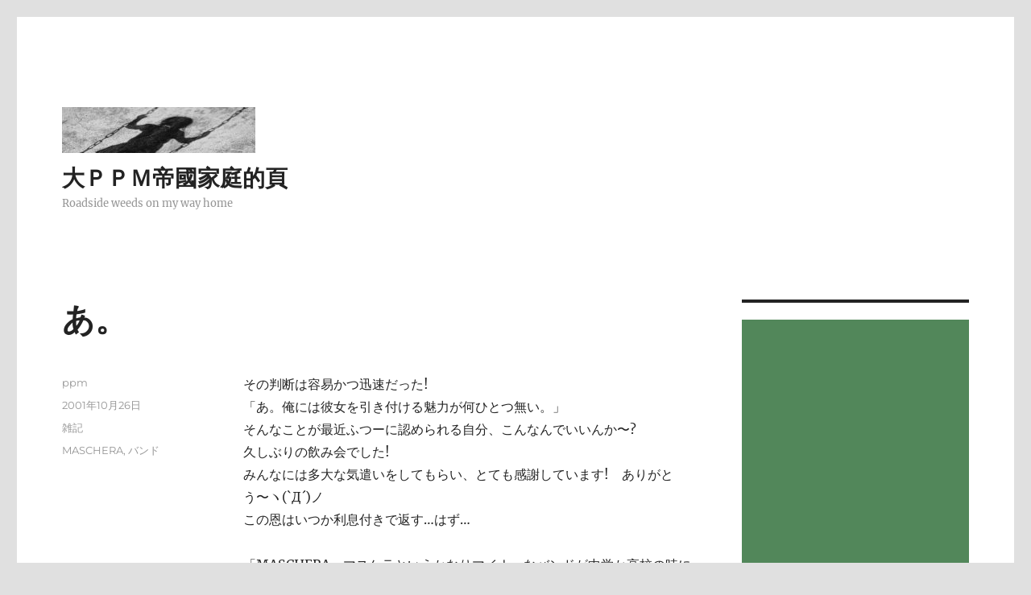

--- FILE ---
content_type: text/html; charset=UTF-8
request_url: https://ppm.lovelogic.org/post_452.html
body_size: 14336
content:
<!DOCTYPE html>
<html lang="ja" class="no-js">
<head>
	<meta charset="UTF-8">
	<meta name="viewport" content="width=device-width, initial-scale=1.0">
	<link rel="profile" href="https://gmpg.org/xfn/11">
		<link rel="pingback" href="https://ppm.lovelogic.org/xmlrpc.php">
		<script>(function(html){html.className = html.className.replace(/\bno-js\b/,'js')})(document.documentElement);</script>
<title>あ。 &#8211; 大ＰＰＭ帝國家庭的頁</title>
<meta name='robots' content='max-image-preview:large' />
	<style>img:is([sizes="auto" i], [sizes^="auto," i]) { contain-intrinsic-size: 3000px 1500px }</style>
	<link rel='dns-prefetch' href='//www.googletagmanager.com' />
<link rel='dns-prefetch' href='//pagead2.googlesyndication.com' />
<link rel="alternate" type="application/rss+xml" title="大ＰＰＭ帝國家庭的頁 &raquo; フィード" href="https://ppm.lovelogic.org/feed" />
<link rel="alternate" type="application/rss+xml" title="大ＰＰＭ帝國家庭的頁 &raquo; コメントフィード" href="https://ppm.lovelogic.org/comments/feed" />
<link rel="alternate" type="application/rss+xml" title="大ＰＰＭ帝國家庭的頁 &raquo; あ。 のコメントのフィード" href="https://ppm.lovelogic.org/post_452.html/feed" />
<script>
window._wpemojiSettings = {"baseUrl":"https:\/\/s.w.org\/images\/core\/emoji\/16.0.1\/72x72\/","ext":".png","svgUrl":"https:\/\/s.w.org\/images\/core\/emoji\/16.0.1\/svg\/","svgExt":".svg","source":{"concatemoji":"https:\/\/ppm.lovelogic.org\/wp-includes\/js\/wp-emoji-release.min.js?ver=6.8.3"}};
/*! This file is auto-generated */
!function(s,n){var o,i,e;function c(e){try{var t={supportTests:e,timestamp:(new Date).valueOf()};sessionStorage.setItem(o,JSON.stringify(t))}catch(e){}}function p(e,t,n){e.clearRect(0,0,e.canvas.width,e.canvas.height),e.fillText(t,0,0);var t=new Uint32Array(e.getImageData(0,0,e.canvas.width,e.canvas.height).data),a=(e.clearRect(0,0,e.canvas.width,e.canvas.height),e.fillText(n,0,0),new Uint32Array(e.getImageData(0,0,e.canvas.width,e.canvas.height).data));return t.every(function(e,t){return e===a[t]})}function u(e,t){e.clearRect(0,0,e.canvas.width,e.canvas.height),e.fillText(t,0,0);for(var n=e.getImageData(16,16,1,1),a=0;a<n.data.length;a++)if(0!==n.data[a])return!1;return!0}function f(e,t,n,a){switch(t){case"flag":return n(e,"\ud83c\udff3\ufe0f\u200d\u26a7\ufe0f","\ud83c\udff3\ufe0f\u200b\u26a7\ufe0f")?!1:!n(e,"\ud83c\udde8\ud83c\uddf6","\ud83c\udde8\u200b\ud83c\uddf6")&&!n(e,"\ud83c\udff4\udb40\udc67\udb40\udc62\udb40\udc65\udb40\udc6e\udb40\udc67\udb40\udc7f","\ud83c\udff4\u200b\udb40\udc67\u200b\udb40\udc62\u200b\udb40\udc65\u200b\udb40\udc6e\u200b\udb40\udc67\u200b\udb40\udc7f");case"emoji":return!a(e,"\ud83e\udedf")}return!1}function g(e,t,n,a){var r="undefined"!=typeof WorkerGlobalScope&&self instanceof WorkerGlobalScope?new OffscreenCanvas(300,150):s.createElement("canvas"),o=r.getContext("2d",{willReadFrequently:!0}),i=(o.textBaseline="top",o.font="600 32px Arial",{});return e.forEach(function(e){i[e]=t(o,e,n,a)}),i}function t(e){var t=s.createElement("script");t.src=e,t.defer=!0,s.head.appendChild(t)}"undefined"!=typeof Promise&&(o="wpEmojiSettingsSupports",i=["flag","emoji"],n.supports={everything:!0,everythingExceptFlag:!0},e=new Promise(function(e){s.addEventListener("DOMContentLoaded",e,{once:!0})}),new Promise(function(t){var n=function(){try{var e=JSON.parse(sessionStorage.getItem(o));if("object"==typeof e&&"number"==typeof e.timestamp&&(new Date).valueOf()<e.timestamp+604800&&"object"==typeof e.supportTests)return e.supportTests}catch(e){}return null}();if(!n){if("undefined"!=typeof Worker&&"undefined"!=typeof OffscreenCanvas&&"undefined"!=typeof URL&&URL.createObjectURL&&"undefined"!=typeof Blob)try{var e="postMessage("+g.toString()+"("+[JSON.stringify(i),f.toString(),p.toString(),u.toString()].join(",")+"));",a=new Blob([e],{type:"text/javascript"}),r=new Worker(URL.createObjectURL(a),{name:"wpTestEmojiSupports"});return void(r.onmessage=function(e){c(n=e.data),r.terminate(),t(n)})}catch(e){}c(n=g(i,f,p,u))}t(n)}).then(function(e){for(var t in e)n.supports[t]=e[t],n.supports.everything=n.supports.everything&&n.supports[t],"flag"!==t&&(n.supports.everythingExceptFlag=n.supports.everythingExceptFlag&&n.supports[t]);n.supports.everythingExceptFlag=n.supports.everythingExceptFlag&&!n.supports.flag,n.DOMReady=!1,n.readyCallback=function(){n.DOMReady=!0}}).then(function(){return e}).then(function(){var e;n.supports.everything||(n.readyCallback(),(e=n.source||{}).concatemoji?t(e.concatemoji):e.wpemoji&&e.twemoji&&(t(e.twemoji),t(e.wpemoji)))}))}((window,document),window._wpemojiSettings);
</script>
<style id='wp-emoji-styles-inline-css'>

	img.wp-smiley, img.emoji {
		display: inline !important;
		border: none !important;
		box-shadow: none !important;
		height: 1em !important;
		width: 1em !important;
		margin: 0 0.07em !important;
		vertical-align: -0.1em !important;
		background: none !important;
		padding: 0 !important;
	}
</style>
<link rel='stylesheet' id='wp-block-library-css' href='https://ppm.lovelogic.org/wp-includes/css/dist/block-library/style.min.css?ver=6.8.3' media='all' />
<style id='wp-block-library-theme-inline-css'>
.wp-block-audio :where(figcaption){color:#555;font-size:13px;text-align:center}.is-dark-theme .wp-block-audio :where(figcaption){color:#ffffffa6}.wp-block-audio{margin:0 0 1em}.wp-block-code{border:1px solid #ccc;border-radius:4px;font-family:Menlo,Consolas,monaco,monospace;padding:.8em 1em}.wp-block-embed :where(figcaption){color:#555;font-size:13px;text-align:center}.is-dark-theme .wp-block-embed :where(figcaption){color:#ffffffa6}.wp-block-embed{margin:0 0 1em}.blocks-gallery-caption{color:#555;font-size:13px;text-align:center}.is-dark-theme .blocks-gallery-caption{color:#ffffffa6}:root :where(.wp-block-image figcaption){color:#555;font-size:13px;text-align:center}.is-dark-theme :root :where(.wp-block-image figcaption){color:#ffffffa6}.wp-block-image{margin:0 0 1em}.wp-block-pullquote{border-bottom:4px solid;border-top:4px solid;color:currentColor;margin-bottom:1.75em}.wp-block-pullquote cite,.wp-block-pullquote footer,.wp-block-pullquote__citation{color:currentColor;font-size:.8125em;font-style:normal;text-transform:uppercase}.wp-block-quote{border-left:.25em solid;margin:0 0 1.75em;padding-left:1em}.wp-block-quote cite,.wp-block-quote footer{color:currentColor;font-size:.8125em;font-style:normal;position:relative}.wp-block-quote:where(.has-text-align-right){border-left:none;border-right:.25em solid;padding-left:0;padding-right:1em}.wp-block-quote:where(.has-text-align-center){border:none;padding-left:0}.wp-block-quote.is-large,.wp-block-quote.is-style-large,.wp-block-quote:where(.is-style-plain){border:none}.wp-block-search .wp-block-search__label{font-weight:700}.wp-block-search__button{border:1px solid #ccc;padding:.375em .625em}:where(.wp-block-group.has-background){padding:1.25em 2.375em}.wp-block-separator.has-css-opacity{opacity:.4}.wp-block-separator{border:none;border-bottom:2px solid;margin-left:auto;margin-right:auto}.wp-block-separator.has-alpha-channel-opacity{opacity:1}.wp-block-separator:not(.is-style-wide):not(.is-style-dots){width:100px}.wp-block-separator.has-background:not(.is-style-dots){border-bottom:none;height:1px}.wp-block-separator.has-background:not(.is-style-wide):not(.is-style-dots){height:2px}.wp-block-table{margin:0 0 1em}.wp-block-table td,.wp-block-table th{word-break:normal}.wp-block-table :where(figcaption){color:#555;font-size:13px;text-align:center}.is-dark-theme .wp-block-table :where(figcaption){color:#ffffffa6}.wp-block-video :where(figcaption){color:#555;font-size:13px;text-align:center}.is-dark-theme .wp-block-video :where(figcaption){color:#ffffffa6}.wp-block-video{margin:0 0 1em}:root :where(.wp-block-template-part.has-background){margin-bottom:0;margin-top:0;padding:1.25em 2.375em}
</style>
<style id='classic-theme-styles-inline-css'>
/*! This file is auto-generated */
.wp-block-button__link{color:#fff;background-color:#32373c;border-radius:9999px;box-shadow:none;text-decoration:none;padding:calc(.667em + 2px) calc(1.333em + 2px);font-size:1.125em}.wp-block-file__button{background:#32373c;color:#fff;text-decoration:none}
</style>
<style id='global-styles-inline-css'>
:root{--wp--preset--aspect-ratio--square: 1;--wp--preset--aspect-ratio--4-3: 4/3;--wp--preset--aspect-ratio--3-4: 3/4;--wp--preset--aspect-ratio--3-2: 3/2;--wp--preset--aspect-ratio--2-3: 2/3;--wp--preset--aspect-ratio--16-9: 16/9;--wp--preset--aspect-ratio--9-16: 9/16;--wp--preset--color--black: #000000;--wp--preset--color--cyan-bluish-gray: #abb8c3;--wp--preset--color--white: #fff;--wp--preset--color--pale-pink: #f78da7;--wp--preset--color--vivid-red: #cf2e2e;--wp--preset--color--luminous-vivid-orange: #ff6900;--wp--preset--color--luminous-vivid-amber: #fcb900;--wp--preset--color--light-green-cyan: #7bdcb5;--wp--preset--color--vivid-green-cyan: #00d084;--wp--preset--color--pale-cyan-blue: #8ed1fc;--wp--preset--color--vivid-cyan-blue: #0693e3;--wp--preset--color--vivid-purple: #9b51e0;--wp--preset--color--dark-gray: #1a1a1a;--wp--preset--color--medium-gray: #686868;--wp--preset--color--light-gray: #e5e5e5;--wp--preset--color--blue-gray: #4d545c;--wp--preset--color--bright-blue: #007acc;--wp--preset--color--light-blue: #9adffd;--wp--preset--color--dark-brown: #402b30;--wp--preset--color--medium-brown: #774e24;--wp--preset--color--dark-red: #640c1f;--wp--preset--color--bright-red: #ff675f;--wp--preset--color--yellow: #ffef8e;--wp--preset--gradient--vivid-cyan-blue-to-vivid-purple: linear-gradient(135deg,rgba(6,147,227,1) 0%,rgb(155,81,224) 100%);--wp--preset--gradient--light-green-cyan-to-vivid-green-cyan: linear-gradient(135deg,rgb(122,220,180) 0%,rgb(0,208,130) 100%);--wp--preset--gradient--luminous-vivid-amber-to-luminous-vivid-orange: linear-gradient(135deg,rgba(252,185,0,1) 0%,rgba(255,105,0,1) 100%);--wp--preset--gradient--luminous-vivid-orange-to-vivid-red: linear-gradient(135deg,rgba(255,105,0,1) 0%,rgb(207,46,46) 100%);--wp--preset--gradient--very-light-gray-to-cyan-bluish-gray: linear-gradient(135deg,rgb(238,238,238) 0%,rgb(169,184,195) 100%);--wp--preset--gradient--cool-to-warm-spectrum: linear-gradient(135deg,rgb(74,234,220) 0%,rgb(151,120,209) 20%,rgb(207,42,186) 40%,rgb(238,44,130) 60%,rgb(251,105,98) 80%,rgb(254,248,76) 100%);--wp--preset--gradient--blush-light-purple: linear-gradient(135deg,rgb(255,206,236) 0%,rgb(152,150,240) 100%);--wp--preset--gradient--blush-bordeaux: linear-gradient(135deg,rgb(254,205,165) 0%,rgb(254,45,45) 50%,rgb(107,0,62) 100%);--wp--preset--gradient--luminous-dusk: linear-gradient(135deg,rgb(255,203,112) 0%,rgb(199,81,192) 50%,rgb(65,88,208) 100%);--wp--preset--gradient--pale-ocean: linear-gradient(135deg,rgb(255,245,203) 0%,rgb(182,227,212) 50%,rgb(51,167,181) 100%);--wp--preset--gradient--electric-grass: linear-gradient(135deg,rgb(202,248,128) 0%,rgb(113,206,126) 100%);--wp--preset--gradient--midnight: linear-gradient(135deg,rgb(2,3,129) 0%,rgb(40,116,252) 100%);--wp--preset--font-size--small: 13px;--wp--preset--font-size--medium: 20px;--wp--preset--font-size--large: 36px;--wp--preset--font-size--x-large: 42px;--wp--preset--spacing--20: 0.44rem;--wp--preset--spacing--30: 0.67rem;--wp--preset--spacing--40: 1rem;--wp--preset--spacing--50: 1.5rem;--wp--preset--spacing--60: 2.25rem;--wp--preset--spacing--70: 3.38rem;--wp--preset--spacing--80: 5.06rem;--wp--preset--shadow--natural: 6px 6px 9px rgba(0, 0, 0, 0.2);--wp--preset--shadow--deep: 12px 12px 50px rgba(0, 0, 0, 0.4);--wp--preset--shadow--sharp: 6px 6px 0px rgba(0, 0, 0, 0.2);--wp--preset--shadow--outlined: 6px 6px 0px -3px rgba(255, 255, 255, 1), 6px 6px rgba(0, 0, 0, 1);--wp--preset--shadow--crisp: 6px 6px 0px rgba(0, 0, 0, 1);}:where(.is-layout-flex){gap: 0.5em;}:where(.is-layout-grid){gap: 0.5em;}body .is-layout-flex{display: flex;}.is-layout-flex{flex-wrap: wrap;align-items: center;}.is-layout-flex > :is(*, div){margin: 0;}body .is-layout-grid{display: grid;}.is-layout-grid > :is(*, div){margin: 0;}:where(.wp-block-columns.is-layout-flex){gap: 2em;}:where(.wp-block-columns.is-layout-grid){gap: 2em;}:where(.wp-block-post-template.is-layout-flex){gap: 1.25em;}:where(.wp-block-post-template.is-layout-grid){gap: 1.25em;}.has-black-color{color: var(--wp--preset--color--black) !important;}.has-cyan-bluish-gray-color{color: var(--wp--preset--color--cyan-bluish-gray) !important;}.has-white-color{color: var(--wp--preset--color--white) !important;}.has-pale-pink-color{color: var(--wp--preset--color--pale-pink) !important;}.has-vivid-red-color{color: var(--wp--preset--color--vivid-red) !important;}.has-luminous-vivid-orange-color{color: var(--wp--preset--color--luminous-vivid-orange) !important;}.has-luminous-vivid-amber-color{color: var(--wp--preset--color--luminous-vivid-amber) !important;}.has-light-green-cyan-color{color: var(--wp--preset--color--light-green-cyan) !important;}.has-vivid-green-cyan-color{color: var(--wp--preset--color--vivid-green-cyan) !important;}.has-pale-cyan-blue-color{color: var(--wp--preset--color--pale-cyan-blue) !important;}.has-vivid-cyan-blue-color{color: var(--wp--preset--color--vivid-cyan-blue) !important;}.has-vivid-purple-color{color: var(--wp--preset--color--vivid-purple) !important;}.has-black-background-color{background-color: var(--wp--preset--color--black) !important;}.has-cyan-bluish-gray-background-color{background-color: var(--wp--preset--color--cyan-bluish-gray) !important;}.has-white-background-color{background-color: var(--wp--preset--color--white) !important;}.has-pale-pink-background-color{background-color: var(--wp--preset--color--pale-pink) !important;}.has-vivid-red-background-color{background-color: var(--wp--preset--color--vivid-red) !important;}.has-luminous-vivid-orange-background-color{background-color: var(--wp--preset--color--luminous-vivid-orange) !important;}.has-luminous-vivid-amber-background-color{background-color: var(--wp--preset--color--luminous-vivid-amber) !important;}.has-light-green-cyan-background-color{background-color: var(--wp--preset--color--light-green-cyan) !important;}.has-vivid-green-cyan-background-color{background-color: var(--wp--preset--color--vivid-green-cyan) !important;}.has-pale-cyan-blue-background-color{background-color: var(--wp--preset--color--pale-cyan-blue) !important;}.has-vivid-cyan-blue-background-color{background-color: var(--wp--preset--color--vivid-cyan-blue) !important;}.has-vivid-purple-background-color{background-color: var(--wp--preset--color--vivid-purple) !important;}.has-black-border-color{border-color: var(--wp--preset--color--black) !important;}.has-cyan-bluish-gray-border-color{border-color: var(--wp--preset--color--cyan-bluish-gray) !important;}.has-white-border-color{border-color: var(--wp--preset--color--white) !important;}.has-pale-pink-border-color{border-color: var(--wp--preset--color--pale-pink) !important;}.has-vivid-red-border-color{border-color: var(--wp--preset--color--vivid-red) !important;}.has-luminous-vivid-orange-border-color{border-color: var(--wp--preset--color--luminous-vivid-orange) !important;}.has-luminous-vivid-amber-border-color{border-color: var(--wp--preset--color--luminous-vivid-amber) !important;}.has-light-green-cyan-border-color{border-color: var(--wp--preset--color--light-green-cyan) !important;}.has-vivid-green-cyan-border-color{border-color: var(--wp--preset--color--vivid-green-cyan) !important;}.has-pale-cyan-blue-border-color{border-color: var(--wp--preset--color--pale-cyan-blue) !important;}.has-vivid-cyan-blue-border-color{border-color: var(--wp--preset--color--vivid-cyan-blue) !important;}.has-vivid-purple-border-color{border-color: var(--wp--preset--color--vivid-purple) !important;}.has-vivid-cyan-blue-to-vivid-purple-gradient-background{background: var(--wp--preset--gradient--vivid-cyan-blue-to-vivid-purple) !important;}.has-light-green-cyan-to-vivid-green-cyan-gradient-background{background: var(--wp--preset--gradient--light-green-cyan-to-vivid-green-cyan) !important;}.has-luminous-vivid-amber-to-luminous-vivid-orange-gradient-background{background: var(--wp--preset--gradient--luminous-vivid-amber-to-luminous-vivid-orange) !important;}.has-luminous-vivid-orange-to-vivid-red-gradient-background{background: var(--wp--preset--gradient--luminous-vivid-orange-to-vivid-red) !important;}.has-very-light-gray-to-cyan-bluish-gray-gradient-background{background: var(--wp--preset--gradient--very-light-gray-to-cyan-bluish-gray) !important;}.has-cool-to-warm-spectrum-gradient-background{background: var(--wp--preset--gradient--cool-to-warm-spectrum) !important;}.has-blush-light-purple-gradient-background{background: var(--wp--preset--gradient--blush-light-purple) !important;}.has-blush-bordeaux-gradient-background{background: var(--wp--preset--gradient--blush-bordeaux) !important;}.has-luminous-dusk-gradient-background{background: var(--wp--preset--gradient--luminous-dusk) !important;}.has-pale-ocean-gradient-background{background: var(--wp--preset--gradient--pale-ocean) !important;}.has-electric-grass-gradient-background{background: var(--wp--preset--gradient--electric-grass) !important;}.has-midnight-gradient-background{background: var(--wp--preset--gradient--midnight) !important;}.has-small-font-size{font-size: var(--wp--preset--font-size--small) !important;}.has-medium-font-size{font-size: var(--wp--preset--font-size--medium) !important;}.has-large-font-size{font-size: var(--wp--preset--font-size--large) !important;}.has-x-large-font-size{font-size: var(--wp--preset--font-size--x-large) !important;}
:where(.wp-block-post-template.is-layout-flex){gap: 1.25em;}:where(.wp-block-post-template.is-layout-grid){gap: 1.25em;}
:where(.wp-block-columns.is-layout-flex){gap: 2em;}:where(.wp-block-columns.is-layout-grid){gap: 2em;}
:root :where(.wp-block-pullquote){font-size: 1.5em;line-height: 1.6;}
</style>
<link rel='stylesheet' id='likebtn_style-css' href='https://ppm.lovelogic.org/wp-content/plugins/likebtn-like-button/public/css/style.css?ver=6.8.3' media='all' />
<link rel='stylesheet' id='twentysixteen-fonts-css' href='https://ppm.lovelogic.org/wp-content/themes/twentysixteen/fonts/merriweather-plus-montserrat-plus-inconsolata.css?ver=20230328' media='all' />
<link rel='stylesheet' id='genericons-css' href='https://ppm.lovelogic.org/wp-content/themes/twentysixteen/genericons/genericons.css?ver=20201208' media='all' />
<link rel='stylesheet' id='twentysixteen-style-css' href='https://ppm.lovelogic.org/wp-content/themes/twentysixteen/style.css?ver=20250715' media='all' />
<style id='twentysixteen-style-inline-css'>

		/* Custom Link Color */
		.menu-toggle:hover,
		.menu-toggle:focus,
		a,
		.main-navigation a:hover,
		.main-navigation a:focus,
		.dropdown-toggle:hover,
		.dropdown-toggle:focus,
		.social-navigation a:hover:before,
		.social-navigation a:focus:before,
		.post-navigation a:hover .post-title,
		.post-navigation a:focus .post-title,
		.tagcloud a:hover,
		.tagcloud a:focus,
		.site-branding .site-title a:hover,
		.site-branding .site-title a:focus,
		.entry-title a:hover,
		.entry-title a:focus,
		.entry-footer a:hover,
		.entry-footer a:focus,
		.comment-metadata a:hover,
		.comment-metadata a:focus,
		.pingback .comment-edit-link:hover,
		.pingback .comment-edit-link:focus,
		.comment-reply-link,
		.comment-reply-link:hover,
		.comment-reply-link:focus,
		.required,
		.site-info a:hover,
		.site-info a:focus {
			color: #52875a;
		}

		mark,
		ins,
		button:hover,
		button:focus,
		input[type="button"]:hover,
		input[type="button"]:focus,
		input[type="reset"]:hover,
		input[type="reset"]:focus,
		input[type="submit"]:hover,
		input[type="submit"]:focus,
		.pagination .prev:hover,
		.pagination .prev:focus,
		.pagination .next:hover,
		.pagination .next:focus,
		.widget_calendar tbody a,
		.page-links a:hover,
		.page-links a:focus {
			background-color: #52875a;
		}

		input[type="date"]:focus,
		input[type="time"]:focus,
		input[type="datetime-local"]:focus,
		input[type="week"]:focus,
		input[type="month"]:focus,
		input[type="text"]:focus,
		input[type="email"]:focus,
		input[type="url"]:focus,
		input[type="password"]:focus,
		input[type="search"]:focus,
		input[type="tel"]:focus,
		input[type="number"]:focus,
		textarea:focus,
		.tagcloud a:hover,
		.tagcloud a:focus,
		.menu-toggle:hover,
		.menu-toggle:focus {
			border-color: #52875a;
		}

		@media screen and (min-width: 56.875em) {
			.main-navigation li:hover > a,
			.main-navigation li.focus > a {
				color: #52875a;
			}
		}
	

		/* Custom Main Text Color */
		body,
		blockquote cite,
		blockquote small,
		.main-navigation a,
		.menu-toggle,
		.dropdown-toggle,
		.social-navigation a,
		.post-navigation a,
		.pagination a:hover,
		.pagination a:focus,
		.widget-title a,
		.site-branding .site-title a,
		.entry-title a,
		.page-links > .page-links-title,
		.comment-author,
		.comment-reply-title small a:hover,
		.comment-reply-title small a:focus {
			color: #232323
		}

		blockquote,
		.menu-toggle.toggled-on,
		.menu-toggle.toggled-on:hover,
		.menu-toggle.toggled-on:focus,
		.post-navigation,
		.post-navigation div + div,
		.pagination,
		.widget,
		.page-header,
		.page-links a,
		.comments-title,
		.comment-reply-title {
			border-color: #232323;
		}

		button,
		button[disabled]:hover,
		button[disabled]:focus,
		input[type="button"],
		input[type="button"][disabled]:hover,
		input[type="button"][disabled]:focus,
		input[type="reset"],
		input[type="reset"][disabled]:hover,
		input[type="reset"][disabled]:focus,
		input[type="submit"],
		input[type="submit"][disabled]:hover,
		input[type="submit"][disabled]:focus,
		.menu-toggle.toggled-on,
		.menu-toggle.toggled-on:hover,
		.menu-toggle.toggled-on:focus,
		.pagination:before,
		.pagination:after,
		.pagination .prev,
		.pagination .next,
		.page-links a {
			background-color: #232323;
		}

		/* Border Color */
		fieldset,
		pre,
		abbr,
		acronym,
		table,
		th,
		td,
		input[type="date"],
		input[type="time"],
		input[type="datetime-local"],
		input[type="week"],
		input[type="month"],
		input[type="text"],
		input[type="email"],
		input[type="url"],
		input[type="password"],
		input[type="search"],
		input[type="tel"],
		input[type="number"],
		textarea,
		.main-navigation li,
		.main-navigation .primary-menu,
		.menu-toggle,
		.dropdown-toggle:after,
		.social-navigation a,
		.image-navigation,
		.comment-navigation,
		.tagcloud a,
		.entry-content,
		.entry-summary,
		.page-links a,
		.page-links > span,
		.comment-list article,
		.comment-list .pingback,
		.comment-list .trackback,
		.comment-reply-link,
		.no-comments,
		.widecolumn .mu_register .mu_alert {
			border-color: #232323; /* Fallback for IE7 and IE8 */
			border-color: rgba( 35, 35, 35, 0.2);
		}

		hr,
		code {
			background-color: #232323; /* Fallback for IE7 and IE8 */
			background-color: rgba( 35, 35, 35, 0.2);
		}

		@media screen and (min-width: 56.875em) {
			.main-navigation ul ul,
			.main-navigation ul ul li {
				border-color: rgba( 35, 35, 35, 0.2);
			}

			.main-navigation ul ul:before {
				border-top-color: rgba( 35, 35, 35, 0.2);
				border-bottom-color: rgba( 35, 35, 35, 0.2);
			}
		}
	

		/* Custom Secondary Text Color */

		/**
		 * IE8 and earlier will drop any block with CSS3 selectors.
		 * Do not combine these styles with the next block.
		 */
		body:not(.search-results) .entry-summary {
			color: #969696;
		}

		blockquote,
		.post-password-form label,
		a:hover,
		a:focus,
		a:active,
		.post-navigation .meta-nav,
		.image-navigation,
		.comment-navigation,
		.widget_recent_entries .post-date,
		.widget_rss .rss-date,
		.widget_rss cite,
		.site-description,
		.author-bio,
		.entry-footer,
		.entry-footer a,
		.sticky-post,
		.taxonomy-description,
		.entry-caption,
		.comment-metadata,
		.pingback .edit-link,
		.comment-metadata a,
		.pingback .comment-edit-link,
		.comment-form label,
		.comment-notes,
		.comment-awaiting-moderation,
		.logged-in-as,
		.form-allowed-tags,
		.site-info,
		.site-info a,
		.wp-caption .wp-caption-text,
		.gallery-caption,
		.widecolumn label,
		.widecolumn .mu_register label {
			color: #969696;
		}

		.widget_calendar tbody a:hover,
		.widget_calendar tbody a:focus {
			background-color: #969696;
		}
	
</style>
<link rel='stylesheet' id='twentysixteen-block-style-css' href='https://ppm.lovelogic.org/wp-content/themes/twentysixteen/css/blocks.css?ver=20240817' media='all' />
<!--[if lt IE 10]>
<link rel='stylesheet' id='twentysixteen-ie-css' href='https://ppm.lovelogic.org/wp-content/themes/twentysixteen/css/ie.css?ver=20170530' media='all' />
<![endif]-->
<!--[if lt IE 9]>
<link rel='stylesheet' id='twentysixteen-ie8-css' href='https://ppm.lovelogic.org/wp-content/themes/twentysixteen/css/ie8.css?ver=20170530' media='all' />
<![endif]-->
<!--[if lt IE 8]>
<link rel='stylesheet' id='twentysixteen-ie7-css' href='https://ppm.lovelogic.org/wp-content/themes/twentysixteen/css/ie7.css?ver=20170530' media='all' />
<![endif]-->
<script id="likebtn_frontend-js-extra">
var likebtn_eh_data = {"ajaxurl":"https:\/\/ppm.lovelogic.org\/wp-admin\/admin-ajax.php","security":"ce73a83068"};
</script>
<script src="https://ppm.lovelogic.org/wp-content/plugins/likebtn-like-button/public/js/frontend.js?ver=6.8.3" id="likebtn_frontend-js"></script>
<!--[if lt IE 9]>
<script src="https://ppm.lovelogic.org/wp-content/themes/twentysixteen/js/html5.js?ver=3.7.3" id="twentysixteen-html5-js"></script>
<![endif]-->
<script src="https://ppm.lovelogic.org/wp-includes/js/jquery/jquery.min.js?ver=3.7.1" id="jquery-core-js"></script>
<script src="https://ppm.lovelogic.org/wp-includes/js/jquery/jquery-migrate.min.js?ver=3.4.1" id="jquery-migrate-js"></script>
<script id="twentysixteen-script-js-extra">
var screenReaderText = {"expand":"\u30b5\u30d6\u30e1\u30cb\u30e5\u30fc\u3092\u5c55\u958b","collapse":"\u30b5\u30d6\u30e1\u30cb\u30e5\u30fc\u3092\u9589\u3058\u308b"};
</script>
<script src="https://ppm.lovelogic.org/wp-content/themes/twentysixteen/js/functions.js?ver=20230629" id="twentysixteen-script-js" defer data-wp-strategy="defer"></script>

<!-- Site Kit によって追加された Google タグ（gtag.js）スニペット -->
<!-- Google アナリティクス スニペット (Site Kit が追加) -->
<script src="https://www.googletagmanager.com/gtag/js?id=G-XCCJRJKYTE" id="google_gtagjs-js" async></script>
<script id="google_gtagjs-js-after">
window.dataLayer = window.dataLayer || [];function gtag(){dataLayer.push(arguments);}
gtag("set","linker",{"domains":["ppm.lovelogic.org"]});
gtag("js", new Date());
gtag("set", "developer_id.dZTNiMT", true);
gtag("config", "G-XCCJRJKYTE");
</script>
<link rel="https://api.w.org/" href="https://ppm.lovelogic.org/wp-json/" /><link rel="alternate" title="JSON" type="application/json" href="https://ppm.lovelogic.org/wp-json/wp/v2/posts/4" /><link rel="EditURI" type="application/rsd+xml" title="RSD" href="https://ppm.lovelogic.org/xmlrpc.php?rsd" />
<meta name="generator" content="WordPress 6.8.3" />
<link rel="canonical" href="https://ppm.lovelogic.org/post_452.html" />
<link rel='shortlink' href='https://ppm.lovelogic.org/?p=4' />
<link rel="alternate" title="oEmbed (JSON)" type="application/json+oembed" href="https://ppm.lovelogic.org/wp-json/oembed/1.0/embed?url=https%3A%2F%2Fppm.lovelogic.org%2Fpost_452.html" />
<link rel="alternate" title="oEmbed (XML)" type="text/xml+oembed" href="https://ppm.lovelogic.org/wp-json/oembed/1.0/embed?url=https%3A%2F%2Fppm.lovelogic.org%2Fpost_452.html&#038;format=xml" />
<meta name="generator" content="Site Kit by Google 1.170.0" />
<!-- Site Kit が追加した Google AdSense メタタグ -->
<meta name="google-adsense-platform-account" content="ca-host-pub-2644536267352236">
<meta name="google-adsense-platform-domain" content="sitekit.withgoogle.com">
<!-- Site Kit が追加した End Google AdSense メタタグ -->
<style id="custom-background-css">
body.custom-background { background-color: #e0e0e0; }
</style>
	
<!-- Google AdSense スニペット (Site Kit が追加) -->
<script async src="https://pagead2.googlesyndication.com/pagead/js/adsbygoogle.js?client=ca-pub-8646807269089295&amp;host=ca-host-pub-2644536267352236" crossorigin="anonymous"></script>

<!-- (ここまで) Google AdSense スニペット (Site Kit が追加) -->
<link rel="icon" href="https://ppm.lovelogic.org/wp-content/uploads/2015/06/cropped-cropped-DSC05726-3-32x32.jpg" sizes="32x32" />
<link rel="icon" href="https://ppm.lovelogic.org/wp-content/uploads/2015/06/cropped-cropped-DSC05726-3-192x192.jpg" sizes="192x192" />
<link rel="apple-touch-icon" href="https://ppm.lovelogic.org/wp-content/uploads/2015/06/cropped-cropped-DSC05726-3-180x180.jpg" />
<meta name="msapplication-TileImage" content="https://ppm.lovelogic.org/wp-content/uploads/2015/06/cropped-cropped-DSC05726-3-270x270.jpg" />
</head>

<body class="wp-singular post-template-default single single-post postid-4 single-format-standard custom-background wp-custom-logo wp-embed-responsive wp-theme-twentysixteen">
<div id="page" class="site">
	<div class="site-inner">
		<a class="skip-link screen-reader-text" href="#content">
			コンテンツへスキップ		</a>

		<header id="masthead" class="site-header">
			<div class="site-header-main">
				<div class="site-branding">
					<a href="https://ppm.lovelogic.org/" class="custom-logo-link" rel="home"><img width="240" height="57" src="https://ppm.lovelogic.org/wp-content/uploads/2015/06/cropped-DSC05726-3.jpg" class="custom-logo" alt="大ＰＰＭ帝國家庭的頁" decoding="async" /></a>																<p class="site-title"><a href="https://ppm.lovelogic.org/" rel="home" >大ＰＰＭ帝國家庭的頁</a></p>
												<p class="site-description">Roadside weeds on my way home</p>
									</div><!-- .site-branding -->

							</div><!-- .site-header-main -->

					</header><!-- .site-header -->

		<div id="content" class="site-content">

<div id="primary" class="content-area">
	<main id="main" class="site-main">
		
<article id="post-4" class="post-4 post type-post status-publish format-standard hentry category-articles tag-maschera tag-222">
	<header class="entry-header">
		<h1 class="entry-title">あ。</h1>	</header><!-- .entry-header -->

	
	
	<div class="entry-content">
		<p>その判断は容易かつ迅速だった!<br />
「あ。俺には彼女を引き付ける魅力が何ひとつ無い。」<br />
そんなことが最近ふつーに認められる自分、こんなんでいいんか〜?<br />
久しぶりの飲み会でした!<br />
みんなには多大な気遣いをしてもらい、とても感謝しています!　ありがとう〜ヽ(`Д´)ノ<br />
この恩はいつか利息付きで返す…はず…</p>
<p>「MASCHERA」マスケラというかなりマイナーなバンドが中学か高校の時にGiGSに載ってました。<br />
ビジュアル系全盛というときに、やっぱりそっちの表向きだった気がするけど<br />
これがまた美しくないんだなぁ。<br />
ギターは爆笑問題の田中そっくりという印象が。。。<br />
で、そのマスケラの曲を今更はじめてきいてみました。<br />
[e&#8217;kou]って曲!<br />
って、なかなかいいじゃん!!!!　思ってたのとぜんぜん違う…<br />
普通に聴けるキャッチーなメロディーと綺麗な打ち込み+バンドサウンド。</p>
<p>が、やはり何か欠けている…(´д｀；)</p>
<div class="likebtn_container" style=""><!-- LikeBtn.com BEGIN --><span class="likebtn-wrapper"  data-identifier="post_4"  data-site_id="57ffb5386fd08b55176c4bb9"  data-theme="bootstrap"  data-dislike_enabled="false"  data-icon_dislike_show="false"  data-i18n_like="イイネ!"  data-style=""  data-unlike_allowed=""  data-show_copyright=""  data-item_url="https://ppm.lovelogic.org/post_452.html"  data-item_title="あ。"  data-item_date="2001-10-26T00:00:00+09:00"  data-engine="WordPress"  data-plugin_v="2.6.58"  data-prx="https://ppm.lovelogic.org/wp-admin/admin-ajax.php?action=likebtn_prx"  data-event_handler="likebtn_eh" ></span><!-- LikeBtn.com END --></div>	</div><!-- .entry-content -->

	<footer class="entry-footer">
		<span class="byline"><span class="screen-reader-text">投稿者 </span><span class="author vcard"><a class="url fn n" href="https://ppm.lovelogic.org/author/ppm">ppm</a></span></span><span class="posted-on"><span class="screen-reader-text">投稿日: </span><a href="https://ppm.lovelogic.org/post_452.html" rel="bookmark"><time class="entry-date published" datetime="2001-10-26T00:00:00+09:00">2001年10月26日</time><time class="updated" datetime="2010-11-23T02:32:26+09:00">2010年11月23日</time></a></span><span class="cat-links"><span class="screen-reader-text">カテゴリー </span><a href="https://ppm.lovelogic.org/category/articles" rel="category tag">雑記</a></span><span class="tags-links"><span class="screen-reader-text">タグ </span><a href="https://ppm.lovelogic.org/tag/maschera" rel="tag">MASCHERA</a>, <a href="https://ppm.lovelogic.org/tag/%e3%83%90%e3%83%b3%e3%83%89" rel="tag">バンド</a></span>			</footer><!-- .entry-footer -->
</article><!-- #post-4 -->

<div id="comments" class="comments-area">

	
	
		<div id="respond" class="comment-respond">
		<h2 id="reply-title" class="comment-reply-title">コメントを残す</h2><form action="https://ppm.lovelogic.org/wp-comments-post.php" method="post" id="commentform" class="comment-form"><p class="comment-notes"><span id="email-notes">メールアドレスが公開されることはありません。</span> <span class="required-field-message"><span class="required">※</span> が付いている欄は必須項目です</span></p><p class="comment-form-comment"><label for="comment">コメント <span class="required">※</span></label> <textarea id="comment" name="comment" cols="45" rows="8" maxlength="65525" required></textarea></p><p class="comment-form-author"><label for="author">名前 <span class="required">※</span></label> <input id="author" name="author" type="text" value="" size="30" maxlength="245" autocomplete="name" required /></p>
<p class="comment-form-email"><label for="email">メール <span class="required">※</span></label> <input id="email" name="email" type="email" value="" size="30" maxlength="100" aria-describedby="email-notes" autocomplete="email" required /></p>
<p class="comment-form-url"><label for="url">サイト</label> <input id="url" name="url" type="url" value="" size="30" maxlength="200" autocomplete="url" /></p>
<p class="comment-form-cookies-consent"><input id="wp-comment-cookies-consent" name="wp-comment-cookies-consent" type="checkbox" value="yes" /> <label for="wp-comment-cookies-consent">次回のコメントで使用するためブラウザーに自分の名前、メールアドレス、サイトを保存する。</label></p>
<p class="form-submit"><input name="submit" type="submit" id="submit" class="submit" value="コメントを送信" /> <input type='hidden' name='comment_post_ID' value='4' id='comment_post_ID' />
<input type='hidden' name='comment_parent' id='comment_parent' value='0' />
</p><p style="display: none;"><input type="hidden" id="akismet_comment_nonce" name="akismet_comment_nonce" value="89af2aa76d" /></p><p style="display: none !important;" class="akismet-fields-container" data-prefix="ak_"><label>&#916;<textarea name="ak_hp_textarea" cols="45" rows="8" maxlength="100"></textarea></label><input type="hidden" id="ak_js_1" name="ak_js" value="128"/><script>document.getElementById( "ak_js_1" ).setAttribute( "value", ( new Date() ).getTime() );</script></p></form>	</div><!-- #respond -->
	<p class="akismet_comment_form_privacy_notice">このサイトはスパムを低減するために Akismet を使っています。<a href="https://akismet.com/privacy/" target="_blank" rel="nofollow noopener">コメントデータの処理方法の詳細はこちらをご覧ください</a>。</p>
</div><!-- .comments-area -->

	<nav class="navigation post-navigation" aria-label="投稿">
		<h2 class="screen-reader-text">投稿ナビゲーション</h2>
		<div class="nav-links"><div class="nav-previous"><a href="https://ppm.lovelogic.org/post_453.html" rel="prev"><span class="meta-nav" aria-hidden="true">前</span> <span class="screen-reader-text">前の投稿:</span> <span class="post-title">基本情報技術者</span></a></div><div class="nav-next"><a href="https://ppm.lovelogic.org/post_451.html" rel="next"><span class="meta-nav" aria-hidden="true">次</span> <span class="screen-reader-text">次の投稿:</span> <span class="post-title">ぐうぜん!</span></a></div></div>
	</nav>
	</main><!-- .site-main -->

	
</div><!-- .content-area -->


	<aside id="secondary" class="sidebar widget-area">
		<section id="block-2" class="widget widget_block"><script async src="https://pagead2.googlesyndication.com/pagead/js/adsbygoogle.js?client=ca-pub-8646807269089295"
     crossorigin="anonymous"></script>
<!-- blog-article -->
<ins class="adsbygoogle"
     style="display:block"
     data-ad-client="ca-pub-8646807269089295"
     data-ad-slot="8978758743"
     data-ad-format="auto"
     data-full-width-responsive="true"></ins>
<script>
     (adsbygoogle = window.adsbygoogle || []).push({});
</script></section><section id="pages-4" class="widget widget_pages"><h2 class="widget-title">いらっしゃいませ</h2><nav aria-label="いらっしゃいませ">
			<ul>
				<li class="page_item page-item-2"><a href="https://ppm.lovelogic.org/about">このサイトについて</a></li>
<li class="page_item page-item-970"><a href="https://ppm.lovelogic.org/profile">プロフィール</a></li>
<li class="page_item page-item-1446"><a href="https://ppm.lovelogic.org/links">リンク</a></li>
			</ul>

			</nav></section>
		<section id="recent-posts-2" class="widget widget_recent_entries">
		<h2 class="widget-title">最近の投稿</h2><nav aria-label="最近の投稿">
		<ul>
											<li>
					<a href="https://ppm.lovelogic.org/2026%e5%b9%b4.html">2026年</a>
											<span class="post-date">2026年1月6日</span>
									</li>
											<li>
					<a href="https://ppm.lovelogic.org/%e5%86%ac%e3%81%ae%e6%b5%b7%e8%be%ba%e3%81%aebbq.html">冬の海辺のBBQ</a>
											<span class="post-date">2025年12月1日</span>
									</li>
											<li>
					<a href="https://ppm.lovelogic.org/%e4%bb%8a%e6%97%a5%e3%82%82%e5%85%83%e6%b0%97%e3%81%ab.html">今日も元気に</a>
											<span class="post-date">2025年5月15日</span>
									</li>
											<li>
					<a href="https://ppm.lovelogic.org/2025%e5%b9%b4%e3%80%81%e3%82%a4%e3%83%b3%e3%82%b3%e7%94%9f%e6%b4%bb.html">2025年、インコ生活</a>
											<span class="post-date">2025年2月6日</span>
									</li>
											<li>
					<a href="https://ppm.lovelogic.org/%e7%86%8a%e6%9c%ac%e5%87%ba%e5%bc%b52%e5%9b%9e%e7%9b%ae.html">熊本出張2回目</a>
											<span class="post-date">2024年11月30日</span>
									</li>
					</ul>

		</nav></section><section id="categories-4" class="widget widget_categories"><h2 class="widget-title">カテゴリー</h2><nav aria-label="カテゴリー">
			<ul>
					<li class="cat-item cat-item-719"><a href="https://ppm.lovelogic.org/category/tsukuba">つくば</a>
</li>
	<li class="cat-item cat-item-739"><a href="https://ppm.lovelogic.org/category/%e3%82%b2%e3%83%bc%e3%83%a0">ゲーム</a>
</li>
	<li class="cat-item cat-item-5"><a href="https://ppm.lovelogic.org/category/technologies">テクノロジ</a>
</li>
	<li class="cat-item cat-item-724"><a href="https://ppm.lovelogic.org/category/business">ビジネス</a>
</li>
	<li class="cat-item cat-item-752"><a href="https://ppm.lovelogic.org/category/%e5%81%a5%e5%ba%b7">健康</a>
</li>
	<li class="cat-item cat-item-6"><a href="https://ppm.lovelogic.org/category/photos">写真</a>
</li>
	<li class="cat-item cat-item-751"><a href="https://ppm.lovelogic.org/category/%e5%9c%92%e8%8a%b8">園芸</a>
</li>
	<li class="cat-item cat-item-720"><a href="https://ppm.lovelogic.org/category/family">家族と子育て</a>
</li>
	<li class="cat-item cat-item-722"><a href="https://ppm.lovelogic.org/category/cultures">漫画・アニメ・音楽・映画</a>
</li>
	<li class="cat-item cat-item-723"><a href="https://ppm.lovelogic.org/category/society">社会・政治</a>
</li>
	<li class="cat-item cat-item-734"><a href="https://ppm.lovelogic.org/category/%e8%bb%8a">車</a>
</li>
	<li class="cat-item cat-item-750"><a href="https://ppm.lovelogic.org/category/finance">金融・経済・投資</a>
</li>
	<li class="cat-item cat-item-1"><a href="https://ppm.lovelogic.org/category/articles">雑記</a>
</li>
	<li class="cat-item cat-item-729"><a href="https://ppm.lovelogic.org/category/foods">食</a>
</li>
			</ul>

			</nav></section><section id="archives-4" class="widget widget_archive"><h2 class="widget-title">アーカイブ</h2>		<label class="screen-reader-text" for="archives-dropdown-4">アーカイブ</label>
		<select id="archives-dropdown-4" name="archive-dropdown">
			
			<option value="">月を選択</option>
				<option value='https://ppm.lovelogic.org/2026/01'> 2026年1月 &nbsp;(1)</option>
	<option value='https://ppm.lovelogic.org/2025/12'> 2025年12月 &nbsp;(1)</option>
	<option value='https://ppm.lovelogic.org/2025/05'> 2025年5月 &nbsp;(1)</option>
	<option value='https://ppm.lovelogic.org/2025/02'> 2025年2月 &nbsp;(1)</option>
	<option value='https://ppm.lovelogic.org/2024/11'> 2024年11月 &nbsp;(2)</option>
	<option value='https://ppm.lovelogic.org/2024/08'> 2024年8月 &nbsp;(3)</option>
	<option value='https://ppm.lovelogic.org/2024/06'> 2024年6月 &nbsp;(1)</option>
	<option value='https://ppm.lovelogic.org/2024/05'> 2024年5月 &nbsp;(2)</option>
	<option value='https://ppm.lovelogic.org/2024/04'> 2024年4月 &nbsp;(3)</option>
	<option value='https://ppm.lovelogic.org/2024/03'> 2024年3月 &nbsp;(1)</option>
	<option value='https://ppm.lovelogic.org/2024/02'> 2024年2月 &nbsp;(1)</option>
	<option value='https://ppm.lovelogic.org/2023/11'> 2023年11月 &nbsp;(1)</option>
	<option value='https://ppm.lovelogic.org/2023/10'> 2023年10月 &nbsp;(1)</option>
	<option value='https://ppm.lovelogic.org/2023/09'> 2023年9月 &nbsp;(1)</option>
	<option value='https://ppm.lovelogic.org/2023/08'> 2023年8月 &nbsp;(2)</option>
	<option value='https://ppm.lovelogic.org/2023/07'> 2023年7月 &nbsp;(3)</option>
	<option value='https://ppm.lovelogic.org/2023/06'> 2023年6月 &nbsp;(3)</option>
	<option value='https://ppm.lovelogic.org/2023/05'> 2023年5月 &nbsp;(4)</option>
	<option value='https://ppm.lovelogic.org/2023/03'> 2023年3月 &nbsp;(3)</option>
	<option value='https://ppm.lovelogic.org/2023/01'> 2023年1月 &nbsp;(1)</option>
	<option value='https://ppm.lovelogic.org/2022/11'> 2022年11月 &nbsp;(2)</option>
	<option value='https://ppm.lovelogic.org/2022/10'> 2022年10月 &nbsp;(2)</option>
	<option value='https://ppm.lovelogic.org/2022/08'> 2022年8月 &nbsp;(4)</option>
	<option value='https://ppm.lovelogic.org/2022/07'> 2022年7月 &nbsp;(1)</option>
	<option value='https://ppm.lovelogic.org/2022/06'> 2022年6月 &nbsp;(1)</option>
	<option value='https://ppm.lovelogic.org/2022/04'> 2022年4月 &nbsp;(2)</option>
	<option value='https://ppm.lovelogic.org/2022/03'> 2022年3月 &nbsp;(1)</option>
	<option value='https://ppm.lovelogic.org/2022/01'> 2022年1月 &nbsp;(1)</option>
	<option value='https://ppm.lovelogic.org/2021/12'> 2021年12月 &nbsp;(2)</option>
	<option value='https://ppm.lovelogic.org/2021/10'> 2021年10月 &nbsp;(2)</option>
	<option value='https://ppm.lovelogic.org/2021/09'> 2021年9月 &nbsp;(1)</option>
	<option value='https://ppm.lovelogic.org/2021/08'> 2021年8月 &nbsp;(1)</option>
	<option value='https://ppm.lovelogic.org/2021/07'> 2021年7月 &nbsp;(1)</option>
	<option value='https://ppm.lovelogic.org/2021/06'> 2021年6月 &nbsp;(1)</option>
	<option value='https://ppm.lovelogic.org/2021/04'> 2021年4月 &nbsp;(1)</option>
	<option value='https://ppm.lovelogic.org/2021/03'> 2021年3月 &nbsp;(1)</option>
	<option value='https://ppm.lovelogic.org/2021/02'> 2021年2月 &nbsp;(1)</option>
	<option value='https://ppm.lovelogic.org/2020/11'> 2020年11月 &nbsp;(1)</option>
	<option value='https://ppm.lovelogic.org/2020/08'> 2020年8月 &nbsp;(1)</option>
	<option value='https://ppm.lovelogic.org/2020/07'> 2020年7月 &nbsp;(2)</option>
	<option value='https://ppm.lovelogic.org/2020/05'> 2020年5月 &nbsp;(1)</option>
	<option value='https://ppm.lovelogic.org/2020/03'> 2020年3月 &nbsp;(1)</option>
	<option value='https://ppm.lovelogic.org/2020/02'> 2020年2月 &nbsp;(1)</option>
	<option value='https://ppm.lovelogic.org/2019/11'> 2019年11月 &nbsp;(1)</option>
	<option value='https://ppm.lovelogic.org/2019/10'> 2019年10月 &nbsp;(3)</option>
	<option value='https://ppm.lovelogic.org/2019/09'> 2019年9月 &nbsp;(3)</option>
	<option value='https://ppm.lovelogic.org/2019/08'> 2019年8月 &nbsp;(3)</option>
	<option value='https://ppm.lovelogic.org/2019/06'> 2019年6月 &nbsp;(2)</option>
	<option value='https://ppm.lovelogic.org/2019/05'> 2019年5月 &nbsp;(1)</option>
	<option value='https://ppm.lovelogic.org/2019/04'> 2019年4月 &nbsp;(1)</option>
	<option value='https://ppm.lovelogic.org/2019/03'> 2019年3月 &nbsp;(1)</option>
	<option value='https://ppm.lovelogic.org/2019/02'> 2019年2月 &nbsp;(1)</option>
	<option value='https://ppm.lovelogic.org/2019/01'> 2019年1月 &nbsp;(2)</option>
	<option value='https://ppm.lovelogic.org/2018/12'> 2018年12月 &nbsp;(1)</option>
	<option value='https://ppm.lovelogic.org/2018/11'> 2018年11月 &nbsp;(1)</option>
	<option value='https://ppm.lovelogic.org/2018/10'> 2018年10月 &nbsp;(2)</option>
	<option value='https://ppm.lovelogic.org/2018/09'> 2018年9月 &nbsp;(4)</option>
	<option value='https://ppm.lovelogic.org/2018/08'> 2018年8月 &nbsp;(2)</option>
	<option value='https://ppm.lovelogic.org/2018/06'> 2018年6月 &nbsp;(1)</option>
	<option value='https://ppm.lovelogic.org/2018/05'> 2018年5月 &nbsp;(2)</option>
	<option value='https://ppm.lovelogic.org/2018/04'> 2018年4月 &nbsp;(1)</option>
	<option value='https://ppm.lovelogic.org/2018/03'> 2018年3月 &nbsp;(4)</option>
	<option value='https://ppm.lovelogic.org/2018/02'> 2018年2月 &nbsp;(3)</option>
	<option value='https://ppm.lovelogic.org/2017/09'> 2017年9月 &nbsp;(3)</option>
	<option value='https://ppm.lovelogic.org/2017/08'> 2017年8月 &nbsp;(4)</option>
	<option value='https://ppm.lovelogic.org/2017/07'> 2017年7月 &nbsp;(2)</option>
	<option value='https://ppm.lovelogic.org/2017/06'> 2017年6月 &nbsp;(1)</option>
	<option value='https://ppm.lovelogic.org/2017/05'> 2017年5月 &nbsp;(1)</option>
	<option value='https://ppm.lovelogic.org/2017/02'> 2017年2月 &nbsp;(1)</option>
	<option value='https://ppm.lovelogic.org/2017/01'> 2017年1月 &nbsp;(1)</option>
	<option value='https://ppm.lovelogic.org/2016/12'> 2016年12月 &nbsp;(1)</option>
	<option value='https://ppm.lovelogic.org/2016/11'> 2016年11月 &nbsp;(2)</option>
	<option value='https://ppm.lovelogic.org/2016/10'> 2016年10月 &nbsp;(5)</option>
	<option value='https://ppm.lovelogic.org/2016/09'> 2016年9月 &nbsp;(2)</option>
	<option value='https://ppm.lovelogic.org/2016/08'> 2016年8月 &nbsp;(3)</option>
	<option value='https://ppm.lovelogic.org/2016/07'> 2016年7月 &nbsp;(3)</option>
	<option value='https://ppm.lovelogic.org/2016/06'> 2016年6月 &nbsp;(2)</option>
	<option value='https://ppm.lovelogic.org/2016/05'> 2016年5月 &nbsp;(2)</option>
	<option value='https://ppm.lovelogic.org/2016/04'> 2016年4月 &nbsp;(3)</option>
	<option value='https://ppm.lovelogic.org/2016/03'> 2016年3月 &nbsp;(2)</option>
	<option value='https://ppm.lovelogic.org/2016/02'> 2016年2月 &nbsp;(2)</option>
	<option value='https://ppm.lovelogic.org/2016/01'> 2016年1月 &nbsp;(6)</option>
	<option value='https://ppm.lovelogic.org/2015/12'> 2015年12月 &nbsp;(3)</option>
	<option value='https://ppm.lovelogic.org/2015/11'> 2015年11月 &nbsp;(4)</option>
	<option value='https://ppm.lovelogic.org/2015/10'> 2015年10月 &nbsp;(2)</option>
	<option value='https://ppm.lovelogic.org/2015/09'> 2015年9月 &nbsp;(4)</option>
	<option value='https://ppm.lovelogic.org/2015/08'> 2015年8月 &nbsp;(2)</option>
	<option value='https://ppm.lovelogic.org/2015/07'> 2015年7月 &nbsp;(2)</option>
	<option value='https://ppm.lovelogic.org/2015/06'> 2015年6月 &nbsp;(3)</option>
	<option value='https://ppm.lovelogic.org/2015/05'> 2015年5月 &nbsp;(6)</option>
	<option value='https://ppm.lovelogic.org/2015/04'> 2015年4月 &nbsp;(5)</option>
	<option value='https://ppm.lovelogic.org/2015/03'> 2015年3月 &nbsp;(5)</option>
	<option value='https://ppm.lovelogic.org/2015/02'> 2015年2月 &nbsp;(3)</option>
	<option value='https://ppm.lovelogic.org/2015/01'> 2015年1月 &nbsp;(6)</option>
	<option value='https://ppm.lovelogic.org/2014/12'> 2014年12月 &nbsp;(3)</option>
	<option value='https://ppm.lovelogic.org/2014/11'> 2014年11月 &nbsp;(3)</option>
	<option value='https://ppm.lovelogic.org/2014/10'> 2014年10月 &nbsp;(1)</option>
	<option value='https://ppm.lovelogic.org/2014/09'> 2014年9月 &nbsp;(2)</option>
	<option value='https://ppm.lovelogic.org/2014/08'> 2014年8月 &nbsp;(3)</option>
	<option value='https://ppm.lovelogic.org/2014/07'> 2014年7月 &nbsp;(3)</option>
	<option value='https://ppm.lovelogic.org/2014/06'> 2014年6月 &nbsp;(3)</option>
	<option value='https://ppm.lovelogic.org/2014/05'> 2014年5月 &nbsp;(5)</option>
	<option value='https://ppm.lovelogic.org/2014/04'> 2014年4月 &nbsp;(4)</option>
	<option value='https://ppm.lovelogic.org/2014/03'> 2014年3月 &nbsp;(5)</option>
	<option value='https://ppm.lovelogic.org/2014/02'> 2014年2月 &nbsp;(2)</option>
	<option value='https://ppm.lovelogic.org/2014/01'> 2014年1月 &nbsp;(6)</option>
	<option value='https://ppm.lovelogic.org/2013/12'> 2013年12月 &nbsp;(2)</option>
	<option value='https://ppm.lovelogic.org/2013/11'> 2013年11月 &nbsp;(2)</option>
	<option value='https://ppm.lovelogic.org/2013/10'> 2013年10月 &nbsp;(3)</option>
	<option value='https://ppm.lovelogic.org/2013/09'> 2013年9月 &nbsp;(5)</option>
	<option value='https://ppm.lovelogic.org/2013/08'> 2013年8月 &nbsp;(3)</option>
	<option value='https://ppm.lovelogic.org/2013/07'> 2013年7月 &nbsp;(9)</option>
	<option value='https://ppm.lovelogic.org/2013/06'> 2013年6月 &nbsp;(6)</option>
	<option value='https://ppm.lovelogic.org/2013/05'> 2013年5月 &nbsp;(3)</option>
	<option value='https://ppm.lovelogic.org/2013/04'> 2013年4月 &nbsp;(3)</option>
	<option value='https://ppm.lovelogic.org/2013/03'> 2013年3月 &nbsp;(3)</option>
	<option value='https://ppm.lovelogic.org/2013/02'> 2013年2月 &nbsp;(2)</option>
	<option value='https://ppm.lovelogic.org/2013/01'> 2013年1月 &nbsp;(4)</option>
	<option value='https://ppm.lovelogic.org/2012/12'> 2012年12月 &nbsp;(4)</option>
	<option value='https://ppm.lovelogic.org/2012/11'> 2012年11月 &nbsp;(2)</option>
	<option value='https://ppm.lovelogic.org/2012/10'> 2012年10月 &nbsp;(3)</option>
	<option value='https://ppm.lovelogic.org/2012/09'> 2012年9月 &nbsp;(2)</option>
	<option value='https://ppm.lovelogic.org/2012/08'> 2012年8月 &nbsp;(4)</option>
	<option value='https://ppm.lovelogic.org/2012/07'> 2012年7月 &nbsp;(2)</option>
	<option value='https://ppm.lovelogic.org/2012/06'> 2012年6月 &nbsp;(4)</option>
	<option value='https://ppm.lovelogic.org/2012/05'> 2012年5月 &nbsp;(2)</option>
	<option value='https://ppm.lovelogic.org/2012/04'> 2012年4月 &nbsp;(4)</option>
	<option value='https://ppm.lovelogic.org/2012/03'> 2012年3月 &nbsp;(6)</option>
	<option value='https://ppm.lovelogic.org/2012/02'> 2012年2月 &nbsp;(4)</option>
	<option value='https://ppm.lovelogic.org/2012/01'> 2012年1月 &nbsp;(10)</option>
	<option value='https://ppm.lovelogic.org/2011/12'> 2011年12月 &nbsp;(1)</option>
	<option value='https://ppm.lovelogic.org/2011/11'> 2011年11月 &nbsp;(5)</option>
	<option value='https://ppm.lovelogic.org/2011/10'> 2011年10月 &nbsp;(4)</option>
	<option value='https://ppm.lovelogic.org/2011/09'> 2011年9月 &nbsp;(3)</option>
	<option value='https://ppm.lovelogic.org/2011/08'> 2011年8月 &nbsp;(4)</option>
	<option value='https://ppm.lovelogic.org/2011/07'> 2011年7月 &nbsp;(11)</option>
	<option value='https://ppm.lovelogic.org/2011/06'> 2011年6月 &nbsp;(6)</option>
	<option value='https://ppm.lovelogic.org/2011/05'> 2011年5月 &nbsp;(6)</option>
	<option value='https://ppm.lovelogic.org/2011/04'> 2011年4月 &nbsp;(7)</option>
	<option value='https://ppm.lovelogic.org/2011/03'> 2011年3月 &nbsp;(9)</option>
	<option value='https://ppm.lovelogic.org/2011/02'> 2011年2月 &nbsp;(5)</option>
	<option value='https://ppm.lovelogic.org/2011/01'> 2011年1月 &nbsp;(3)</option>
	<option value='https://ppm.lovelogic.org/2010/12'> 2010年12月 &nbsp;(6)</option>
	<option value='https://ppm.lovelogic.org/2010/11'> 2010年11月 &nbsp;(11)</option>
	<option value='https://ppm.lovelogic.org/2010/10'> 2010年10月 &nbsp;(4)</option>
	<option value='https://ppm.lovelogic.org/2010/09'> 2010年9月 &nbsp;(9)</option>
	<option value='https://ppm.lovelogic.org/2010/08'> 2010年8月 &nbsp;(8)</option>
	<option value='https://ppm.lovelogic.org/2010/07'> 2010年7月 &nbsp;(4)</option>
	<option value='https://ppm.lovelogic.org/2010/06'> 2010年6月 &nbsp;(3)</option>
	<option value='https://ppm.lovelogic.org/2010/05'> 2010年5月 &nbsp;(3)</option>
	<option value='https://ppm.lovelogic.org/2010/04'> 2010年4月 &nbsp;(5)</option>
	<option value='https://ppm.lovelogic.org/2010/03'> 2010年3月 &nbsp;(5)</option>
	<option value='https://ppm.lovelogic.org/2010/02'> 2010年2月 &nbsp;(9)</option>
	<option value='https://ppm.lovelogic.org/2010/01'> 2010年1月 &nbsp;(12)</option>
	<option value='https://ppm.lovelogic.org/2009/12'> 2009年12月 &nbsp;(7)</option>
	<option value='https://ppm.lovelogic.org/2009/11'> 2009年11月 &nbsp;(4)</option>
	<option value='https://ppm.lovelogic.org/2009/10'> 2009年10月 &nbsp;(4)</option>
	<option value='https://ppm.lovelogic.org/2009/09'> 2009年9月 &nbsp;(4)</option>
	<option value='https://ppm.lovelogic.org/2009/08'> 2009年8月 &nbsp;(8)</option>
	<option value='https://ppm.lovelogic.org/2009/07'> 2009年7月 &nbsp;(7)</option>
	<option value='https://ppm.lovelogic.org/2009/06'> 2009年6月 &nbsp;(9)</option>
	<option value='https://ppm.lovelogic.org/2009/05'> 2009年5月 &nbsp;(9)</option>
	<option value='https://ppm.lovelogic.org/2009/04'> 2009年4月 &nbsp;(9)</option>
	<option value='https://ppm.lovelogic.org/2009/03'> 2009年3月 &nbsp;(13)</option>
	<option value='https://ppm.lovelogic.org/2009/02'> 2009年2月 &nbsp;(6)</option>
	<option value='https://ppm.lovelogic.org/2009/01'> 2009年1月 &nbsp;(9)</option>
	<option value='https://ppm.lovelogic.org/2008/12'> 2008年12月 &nbsp;(9)</option>
	<option value='https://ppm.lovelogic.org/2008/11'> 2008年11月 &nbsp;(11)</option>
	<option value='https://ppm.lovelogic.org/2008/10'> 2008年10月 &nbsp;(10)</option>
	<option value='https://ppm.lovelogic.org/2008/09'> 2008年9月 &nbsp;(12)</option>
	<option value='https://ppm.lovelogic.org/2008/08'> 2008年8月 &nbsp;(2)</option>
	<option value='https://ppm.lovelogic.org/2008/07'> 2008年7月 &nbsp;(3)</option>
	<option value='https://ppm.lovelogic.org/2008/06'> 2008年6月 &nbsp;(5)</option>
	<option value='https://ppm.lovelogic.org/2008/05'> 2008年5月 &nbsp;(7)</option>
	<option value='https://ppm.lovelogic.org/2008/04'> 2008年4月 &nbsp;(5)</option>
	<option value='https://ppm.lovelogic.org/2008/03'> 2008年3月 &nbsp;(3)</option>
	<option value='https://ppm.lovelogic.org/2008/02'> 2008年2月 &nbsp;(1)</option>
	<option value='https://ppm.lovelogic.org/2008/01'> 2008年1月 &nbsp;(12)</option>
	<option value='https://ppm.lovelogic.org/2007/12'> 2007年12月 &nbsp;(6)</option>
	<option value='https://ppm.lovelogic.org/2007/11'> 2007年11月 &nbsp;(3)</option>
	<option value='https://ppm.lovelogic.org/2007/10'> 2007年10月 &nbsp;(5)</option>
	<option value='https://ppm.lovelogic.org/2007/09'> 2007年9月 &nbsp;(4)</option>
	<option value='https://ppm.lovelogic.org/2007/08'> 2007年8月 &nbsp;(6)</option>
	<option value='https://ppm.lovelogic.org/2007/07'> 2007年7月 &nbsp;(7)</option>
	<option value='https://ppm.lovelogic.org/2007/06'> 2007年6月 &nbsp;(1)</option>
	<option value='https://ppm.lovelogic.org/2007/05'> 2007年5月 &nbsp;(3)</option>
	<option value='https://ppm.lovelogic.org/2007/04'> 2007年4月 &nbsp;(3)</option>
	<option value='https://ppm.lovelogic.org/2007/03'> 2007年3月 &nbsp;(4)</option>
	<option value='https://ppm.lovelogic.org/2007/02'> 2007年2月 &nbsp;(5)</option>
	<option value='https://ppm.lovelogic.org/2007/01'> 2007年1月 &nbsp;(10)</option>
	<option value='https://ppm.lovelogic.org/2006/12'> 2006年12月 &nbsp;(9)</option>
	<option value='https://ppm.lovelogic.org/2006/11'> 2006年11月 &nbsp;(7)</option>
	<option value='https://ppm.lovelogic.org/2006/10'> 2006年10月 &nbsp;(13)</option>
	<option value='https://ppm.lovelogic.org/2006/09'> 2006年9月 &nbsp;(10)</option>
	<option value='https://ppm.lovelogic.org/2006/08'> 2006年8月 &nbsp;(16)</option>
	<option value='https://ppm.lovelogic.org/2006/07'> 2006年7月 &nbsp;(10)</option>
	<option value='https://ppm.lovelogic.org/2006/06'> 2006年6月 &nbsp;(13)</option>
	<option value='https://ppm.lovelogic.org/2006/05'> 2006年5月 &nbsp;(17)</option>
	<option value='https://ppm.lovelogic.org/2006/04'> 2006年4月 &nbsp;(13)</option>
	<option value='https://ppm.lovelogic.org/2006/03'> 2006年3月 &nbsp;(24)</option>
	<option value='https://ppm.lovelogic.org/2006/02'> 2006年2月 &nbsp;(12)</option>
	<option value='https://ppm.lovelogic.org/2006/01'> 2006年1月 &nbsp;(11)</option>
	<option value='https://ppm.lovelogic.org/2005/12'> 2005年12月 &nbsp;(10)</option>
	<option value='https://ppm.lovelogic.org/2005/11'> 2005年11月 &nbsp;(16)</option>
	<option value='https://ppm.lovelogic.org/2005/10'> 2005年10月 &nbsp;(16)</option>
	<option value='https://ppm.lovelogic.org/2005/09'> 2005年9月 &nbsp;(13)</option>
	<option value='https://ppm.lovelogic.org/2005/08'> 2005年8月 &nbsp;(10)</option>
	<option value='https://ppm.lovelogic.org/2005/07'> 2005年7月 &nbsp;(14)</option>
	<option value='https://ppm.lovelogic.org/2005/06'> 2005年6月 &nbsp;(16)</option>
	<option value='https://ppm.lovelogic.org/2005/05'> 2005年5月 &nbsp;(19)</option>
	<option value='https://ppm.lovelogic.org/2005/04'> 2005年4月 &nbsp;(22)</option>
	<option value='https://ppm.lovelogic.org/2005/03'> 2005年3月 &nbsp;(25)</option>
	<option value='https://ppm.lovelogic.org/2005/02'> 2005年2月 &nbsp;(16)</option>
	<option value='https://ppm.lovelogic.org/2005/01'> 2005年1月 &nbsp;(16)</option>
	<option value='https://ppm.lovelogic.org/2004/12'> 2004年12月 &nbsp;(22)</option>
	<option value='https://ppm.lovelogic.org/2004/11'> 2004年11月 &nbsp;(10)</option>
	<option value='https://ppm.lovelogic.org/2004/10'> 2004年10月 &nbsp;(1)</option>
	<option value='https://ppm.lovelogic.org/2004/07'> 2004年7月 &nbsp;(2)</option>
	<option value='https://ppm.lovelogic.org/2004/06'> 2004年6月 &nbsp;(3)</option>
	<option value='https://ppm.lovelogic.org/2004/05'> 2004年5月 &nbsp;(3)</option>
	<option value='https://ppm.lovelogic.org/2004/04'> 2004年4月 &nbsp;(3)</option>
	<option value='https://ppm.lovelogic.org/2004/03'> 2004年3月 &nbsp;(4)</option>
	<option value='https://ppm.lovelogic.org/2004/02'> 2004年2月 &nbsp;(5)</option>
	<option value='https://ppm.lovelogic.org/2004/01'> 2004年1月 &nbsp;(9)</option>
	<option value='https://ppm.lovelogic.org/2003/12'> 2003年12月 &nbsp;(15)</option>
	<option value='https://ppm.lovelogic.org/2003/11'> 2003年11月 &nbsp;(14)</option>
	<option value='https://ppm.lovelogic.org/2003/10'> 2003年10月 &nbsp;(8)</option>
	<option value='https://ppm.lovelogic.org/2003/09'> 2003年9月 &nbsp;(19)</option>
	<option value='https://ppm.lovelogic.org/2003/08'> 2003年8月 &nbsp;(8)</option>
	<option value='https://ppm.lovelogic.org/2003/07'> 2003年7月 &nbsp;(15)</option>
	<option value='https://ppm.lovelogic.org/2003/06'> 2003年6月 &nbsp;(19)</option>
	<option value='https://ppm.lovelogic.org/2002/10'> 2002年10月 &nbsp;(8)</option>
	<option value='https://ppm.lovelogic.org/2002/09'> 2002年9月 &nbsp;(14)</option>
	<option value='https://ppm.lovelogic.org/2002/08'> 2002年8月 &nbsp;(18)</option>
	<option value='https://ppm.lovelogic.org/2002/07'> 2002年7月 &nbsp;(13)</option>
	<option value='https://ppm.lovelogic.org/2002/06'> 2002年6月 &nbsp;(12)</option>
	<option value='https://ppm.lovelogic.org/2002/05'> 2002年5月 &nbsp;(9)</option>
	<option value='https://ppm.lovelogic.org/2002/04'> 2002年4月 &nbsp;(8)</option>
	<option value='https://ppm.lovelogic.org/2002/02'> 2002年2月 &nbsp;(10)</option>
	<option value='https://ppm.lovelogic.org/2002/01'> 2002年1月 &nbsp;(8)</option>
	<option value='https://ppm.lovelogic.org/2001/12'> 2001年12月 &nbsp;(4)</option>
	<option value='https://ppm.lovelogic.org/2001/11'> 2001年11月 &nbsp;(6)</option>
	<option value='https://ppm.lovelogic.org/2001/10'> 2001年10月 &nbsp;(8)</option>
	<option value='https://ppm.lovelogic.org/2001/09'> 2001年9月 &nbsp;(6)</option>
	<option value='https://ppm.lovelogic.org/2001/08'> 2001年8月 &nbsp;(4)</option>
	<option value='https://ppm.lovelogic.org/2001/07'> 2001年7月 &nbsp;(5)</option>
	<option value='https://ppm.lovelogic.org/2001/06'> 2001年6月 &nbsp;(9)</option>
	<option value='https://ppm.lovelogic.org/2001/05'> 2001年5月 &nbsp;(10)</option>

		</select>

			<script>
(function() {
	var dropdown = document.getElementById( "archives-dropdown-4" );
	function onSelectChange() {
		if ( dropdown.options[ dropdown.selectedIndex ].value !== '' ) {
			document.location.href = this.options[ this.selectedIndex ].value;
		}
	}
	dropdown.onchange = onSelectChange;
})();
</script>
</section><section id="search-4" class="widget widget_search">
<form role="search" method="get" class="search-form" action="https://ppm.lovelogic.org/">
	<label>
		<span class="screen-reader-text">
			検索:		</span>
		<input type="search" class="search-field" placeholder="検索&hellip;" value="" name="s" />
	</label>
	<button type="submit" class="search-submit"><span class="screen-reader-text">
		検索	</span></button>
</form>
</section>	</aside><!-- .sidebar .widget-area -->

		</div><!-- .site-content -->

		<footer id="colophon" class="site-footer">
			
			
			<div class="site-info">
								<span class="site-title"><a href="https://ppm.lovelogic.org/" rel="home">大ＰＰＭ帝國家庭的頁</a></span>
								<a href="https://ja.wordpress.org/" class="imprint">
					Proudly powered by WordPress				</a>
			</div><!-- .site-info -->
		</footer><!-- .site-footer -->
	</div><!-- .site-inner -->
</div><!-- .site -->

    <!-- LikeBtn.com BEGIN -->
    <script type="text/javascript">var likebtn_wl = 1; (function(d, e, s) {a = d.createElement(e);m = d.getElementsByTagName(e)[0];a.async = 1;a.src = s;m.parentNode.insertBefore(a, m)})(document, 'script', '//w.likebtn.com/js/w/widget.js'); if (typeof(LikeBtn) != "undefined") { LikeBtn.init(); }</script>
    <!-- LikeBtn.com END -->
            <script type="speculationrules">
{"prefetch":[{"source":"document","where":{"and":[{"href_matches":"\/*"},{"not":{"href_matches":["\/wp-*.php","\/wp-admin\/*","\/wp-content\/uploads\/*","\/wp-content\/*","\/wp-content\/plugins\/*","\/wp-content\/themes\/twentysixteen\/*","\/*\\?(.+)"]}},{"not":{"selector_matches":"a[rel~=\"nofollow\"]"}},{"not":{"selector_matches":".no-prefetch, .no-prefetch a"}}]},"eagerness":"conservative"}]}
</script>
<script defer src="https://ppm.lovelogic.org/wp-content/plugins/akismet/_inc/akismet-frontend.js?ver=1764541290" id="akismet-frontend-js"></script>
</body>
</html>


--- FILE ---
content_type: text/html; charset=utf-8
request_url: https://www.google.com/recaptcha/api2/aframe
body_size: 266
content:
<!DOCTYPE HTML><html><head><meta http-equiv="content-type" content="text/html; charset=UTF-8"></head><body><script nonce="xacEu9OilPJXvF9yccf6nQ">/** Anti-fraud and anti-abuse applications only. See google.com/recaptcha */ try{var clients={'sodar':'https://pagead2.googlesyndication.com/pagead/sodar?'};window.addEventListener("message",function(a){try{if(a.source===window.parent){var b=JSON.parse(a.data);var c=clients[b['id']];if(c){var d=document.createElement('img');d.src=c+b['params']+'&rc='+(localStorage.getItem("rc::a")?sessionStorage.getItem("rc::b"):"");window.document.body.appendChild(d);sessionStorage.setItem("rc::e",parseInt(sessionStorage.getItem("rc::e")||0)+1);localStorage.setItem("rc::h",'1768834091905');}}}catch(b){}});window.parent.postMessage("_grecaptcha_ready", "*");}catch(b){}</script></body></html>

--- FILE ---
content_type: application/javascript; charset=UTF-8
request_url: https://wi.likebtn.com/w/i/?s=%7B%22h%22%3A%22ppm.lovelogic.org%22%2C%22s%22%3A%2257ffb5386fd08b55176c4bb9%22%2C%22i%22%3A%5B%228816d7495655%22%5D%7D&lb=lb_json
body_size: -318
content:
lb_json({"p":2,"di":0,"e":"","is":[{"ha":"8816d7495655","l":0,"d":0}]})